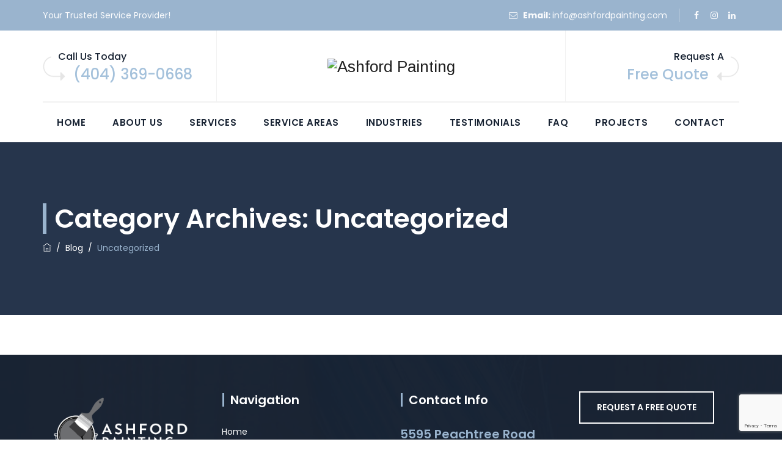

--- FILE ---
content_type: text/html; charset=utf-8
request_url: https://www.google.com/recaptcha/api2/anchor?ar=1&k=6LczF3ciAAAAAHK2oAAmZP1T-JRZz7EotIgPIqRM&co=aHR0cHM6Ly9hc2hmb3JkcGFpbnRpbmcuY29tOjQ0Mw..&hl=en&v=PoyoqOPhxBO7pBk68S4YbpHZ&size=invisible&anchor-ms=20000&execute-ms=30000&cb=41nerwf31z3h
body_size: 48621
content:
<!DOCTYPE HTML><html dir="ltr" lang="en"><head><meta http-equiv="Content-Type" content="text/html; charset=UTF-8">
<meta http-equiv="X-UA-Compatible" content="IE=edge">
<title>reCAPTCHA</title>
<style type="text/css">
/* cyrillic-ext */
@font-face {
  font-family: 'Roboto';
  font-style: normal;
  font-weight: 400;
  font-stretch: 100%;
  src: url(//fonts.gstatic.com/s/roboto/v48/KFO7CnqEu92Fr1ME7kSn66aGLdTylUAMa3GUBHMdazTgWw.woff2) format('woff2');
  unicode-range: U+0460-052F, U+1C80-1C8A, U+20B4, U+2DE0-2DFF, U+A640-A69F, U+FE2E-FE2F;
}
/* cyrillic */
@font-face {
  font-family: 'Roboto';
  font-style: normal;
  font-weight: 400;
  font-stretch: 100%;
  src: url(//fonts.gstatic.com/s/roboto/v48/KFO7CnqEu92Fr1ME7kSn66aGLdTylUAMa3iUBHMdazTgWw.woff2) format('woff2');
  unicode-range: U+0301, U+0400-045F, U+0490-0491, U+04B0-04B1, U+2116;
}
/* greek-ext */
@font-face {
  font-family: 'Roboto';
  font-style: normal;
  font-weight: 400;
  font-stretch: 100%;
  src: url(//fonts.gstatic.com/s/roboto/v48/KFO7CnqEu92Fr1ME7kSn66aGLdTylUAMa3CUBHMdazTgWw.woff2) format('woff2');
  unicode-range: U+1F00-1FFF;
}
/* greek */
@font-face {
  font-family: 'Roboto';
  font-style: normal;
  font-weight: 400;
  font-stretch: 100%;
  src: url(//fonts.gstatic.com/s/roboto/v48/KFO7CnqEu92Fr1ME7kSn66aGLdTylUAMa3-UBHMdazTgWw.woff2) format('woff2');
  unicode-range: U+0370-0377, U+037A-037F, U+0384-038A, U+038C, U+038E-03A1, U+03A3-03FF;
}
/* math */
@font-face {
  font-family: 'Roboto';
  font-style: normal;
  font-weight: 400;
  font-stretch: 100%;
  src: url(//fonts.gstatic.com/s/roboto/v48/KFO7CnqEu92Fr1ME7kSn66aGLdTylUAMawCUBHMdazTgWw.woff2) format('woff2');
  unicode-range: U+0302-0303, U+0305, U+0307-0308, U+0310, U+0312, U+0315, U+031A, U+0326-0327, U+032C, U+032F-0330, U+0332-0333, U+0338, U+033A, U+0346, U+034D, U+0391-03A1, U+03A3-03A9, U+03B1-03C9, U+03D1, U+03D5-03D6, U+03F0-03F1, U+03F4-03F5, U+2016-2017, U+2034-2038, U+203C, U+2040, U+2043, U+2047, U+2050, U+2057, U+205F, U+2070-2071, U+2074-208E, U+2090-209C, U+20D0-20DC, U+20E1, U+20E5-20EF, U+2100-2112, U+2114-2115, U+2117-2121, U+2123-214F, U+2190, U+2192, U+2194-21AE, U+21B0-21E5, U+21F1-21F2, U+21F4-2211, U+2213-2214, U+2216-22FF, U+2308-230B, U+2310, U+2319, U+231C-2321, U+2336-237A, U+237C, U+2395, U+239B-23B7, U+23D0, U+23DC-23E1, U+2474-2475, U+25AF, U+25B3, U+25B7, U+25BD, U+25C1, U+25CA, U+25CC, U+25FB, U+266D-266F, U+27C0-27FF, U+2900-2AFF, U+2B0E-2B11, U+2B30-2B4C, U+2BFE, U+3030, U+FF5B, U+FF5D, U+1D400-1D7FF, U+1EE00-1EEFF;
}
/* symbols */
@font-face {
  font-family: 'Roboto';
  font-style: normal;
  font-weight: 400;
  font-stretch: 100%;
  src: url(//fonts.gstatic.com/s/roboto/v48/KFO7CnqEu92Fr1ME7kSn66aGLdTylUAMaxKUBHMdazTgWw.woff2) format('woff2');
  unicode-range: U+0001-000C, U+000E-001F, U+007F-009F, U+20DD-20E0, U+20E2-20E4, U+2150-218F, U+2190, U+2192, U+2194-2199, U+21AF, U+21E6-21F0, U+21F3, U+2218-2219, U+2299, U+22C4-22C6, U+2300-243F, U+2440-244A, U+2460-24FF, U+25A0-27BF, U+2800-28FF, U+2921-2922, U+2981, U+29BF, U+29EB, U+2B00-2BFF, U+4DC0-4DFF, U+FFF9-FFFB, U+10140-1018E, U+10190-1019C, U+101A0, U+101D0-101FD, U+102E0-102FB, U+10E60-10E7E, U+1D2C0-1D2D3, U+1D2E0-1D37F, U+1F000-1F0FF, U+1F100-1F1AD, U+1F1E6-1F1FF, U+1F30D-1F30F, U+1F315, U+1F31C, U+1F31E, U+1F320-1F32C, U+1F336, U+1F378, U+1F37D, U+1F382, U+1F393-1F39F, U+1F3A7-1F3A8, U+1F3AC-1F3AF, U+1F3C2, U+1F3C4-1F3C6, U+1F3CA-1F3CE, U+1F3D4-1F3E0, U+1F3ED, U+1F3F1-1F3F3, U+1F3F5-1F3F7, U+1F408, U+1F415, U+1F41F, U+1F426, U+1F43F, U+1F441-1F442, U+1F444, U+1F446-1F449, U+1F44C-1F44E, U+1F453, U+1F46A, U+1F47D, U+1F4A3, U+1F4B0, U+1F4B3, U+1F4B9, U+1F4BB, U+1F4BF, U+1F4C8-1F4CB, U+1F4D6, U+1F4DA, U+1F4DF, U+1F4E3-1F4E6, U+1F4EA-1F4ED, U+1F4F7, U+1F4F9-1F4FB, U+1F4FD-1F4FE, U+1F503, U+1F507-1F50B, U+1F50D, U+1F512-1F513, U+1F53E-1F54A, U+1F54F-1F5FA, U+1F610, U+1F650-1F67F, U+1F687, U+1F68D, U+1F691, U+1F694, U+1F698, U+1F6AD, U+1F6B2, U+1F6B9-1F6BA, U+1F6BC, U+1F6C6-1F6CF, U+1F6D3-1F6D7, U+1F6E0-1F6EA, U+1F6F0-1F6F3, U+1F6F7-1F6FC, U+1F700-1F7FF, U+1F800-1F80B, U+1F810-1F847, U+1F850-1F859, U+1F860-1F887, U+1F890-1F8AD, U+1F8B0-1F8BB, U+1F8C0-1F8C1, U+1F900-1F90B, U+1F93B, U+1F946, U+1F984, U+1F996, U+1F9E9, U+1FA00-1FA6F, U+1FA70-1FA7C, U+1FA80-1FA89, U+1FA8F-1FAC6, U+1FACE-1FADC, U+1FADF-1FAE9, U+1FAF0-1FAF8, U+1FB00-1FBFF;
}
/* vietnamese */
@font-face {
  font-family: 'Roboto';
  font-style: normal;
  font-weight: 400;
  font-stretch: 100%;
  src: url(//fonts.gstatic.com/s/roboto/v48/KFO7CnqEu92Fr1ME7kSn66aGLdTylUAMa3OUBHMdazTgWw.woff2) format('woff2');
  unicode-range: U+0102-0103, U+0110-0111, U+0128-0129, U+0168-0169, U+01A0-01A1, U+01AF-01B0, U+0300-0301, U+0303-0304, U+0308-0309, U+0323, U+0329, U+1EA0-1EF9, U+20AB;
}
/* latin-ext */
@font-face {
  font-family: 'Roboto';
  font-style: normal;
  font-weight: 400;
  font-stretch: 100%;
  src: url(//fonts.gstatic.com/s/roboto/v48/KFO7CnqEu92Fr1ME7kSn66aGLdTylUAMa3KUBHMdazTgWw.woff2) format('woff2');
  unicode-range: U+0100-02BA, U+02BD-02C5, U+02C7-02CC, U+02CE-02D7, U+02DD-02FF, U+0304, U+0308, U+0329, U+1D00-1DBF, U+1E00-1E9F, U+1EF2-1EFF, U+2020, U+20A0-20AB, U+20AD-20C0, U+2113, U+2C60-2C7F, U+A720-A7FF;
}
/* latin */
@font-face {
  font-family: 'Roboto';
  font-style: normal;
  font-weight: 400;
  font-stretch: 100%;
  src: url(//fonts.gstatic.com/s/roboto/v48/KFO7CnqEu92Fr1ME7kSn66aGLdTylUAMa3yUBHMdazQ.woff2) format('woff2');
  unicode-range: U+0000-00FF, U+0131, U+0152-0153, U+02BB-02BC, U+02C6, U+02DA, U+02DC, U+0304, U+0308, U+0329, U+2000-206F, U+20AC, U+2122, U+2191, U+2193, U+2212, U+2215, U+FEFF, U+FFFD;
}
/* cyrillic-ext */
@font-face {
  font-family: 'Roboto';
  font-style: normal;
  font-weight: 500;
  font-stretch: 100%;
  src: url(//fonts.gstatic.com/s/roboto/v48/KFO7CnqEu92Fr1ME7kSn66aGLdTylUAMa3GUBHMdazTgWw.woff2) format('woff2');
  unicode-range: U+0460-052F, U+1C80-1C8A, U+20B4, U+2DE0-2DFF, U+A640-A69F, U+FE2E-FE2F;
}
/* cyrillic */
@font-face {
  font-family: 'Roboto';
  font-style: normal;
  font-weight: 500;
  font-stretch: 100%;
  src: url(//fonts.gstatic.com/s/roboto/v48/KFO7CnqEu92Fr1ME7kSn66aGLdTylUAMa3iUBHMdazTgWw.woff2) format('woff2');
  unicode-range: U+0301, U+0400-045F, U+0490-0491, U+04B0-04B1, U+2116;
}
/* greek-ext */
@font-face {
  font-family: 'Roboto';
  font-style: normal;
  font-weight: 500;
  font-stretch: 100%;
  src: url(//fonts.gstatic.com/s/roboto/v48/KFO7CnqEu92Fr1ME7kSn66aGLdTylUAMa3CUBHMdazTgWw.woff2) format('woff2');
  unicode-range: U+1F00-1FFF;
}
/* greek */
@font-face {
  font-family: 'Roboto';
  font-style: normal;
  font-weight: 500;
  font-stretch: 100%;
  src: url(//fonts.gstatic.com/s/roboto/v48/KFO7CnqEu92Fr1ME7kSn66aGLdTylUAMa3-UBHMdazTgWw.woff2) format('woff2');
  unicode-range: U+0370-0377, U+037A-037F, U+0384-038A, U+038C, U+038E-03A1, U+03A3-03FF;
}
/* math */
@font-face {
  font-family: 'Roboto';
  font-style: normal;
  font-weight: 500;
  font-stretch: 100%;
  src: url(//fonts.gstatic.com/s/roboto/v48/KFO7CnqEu92Fr1ME7kSn66aGLdTylUAMawCUBHMdazTgWw.woff2) format('woff2');
  unicode-range: U+0302-0303, U+0305, U+0307-0308, U+0310, U+0312, U+0315, U+031A, U+0326-0327, U+032C, U+032F-0330, U+0332-0333, U+0338, U+033A, U+0346, U+034D, U+0391-03A1, U+03A3-03A9, U+03B1-03C9, U+03D1, U+03D5-03D6, U+03F0-03F1, U+03F4-03F5, U+2016-2017, U+2034-2038, U+203C, U+2040, U+2043, U+2047, U+2050, U+2057, U+205F, U+2070-2071, U+2074-208E, U+2090-209C, U+20D0-20DC, U+20E1, U+20E5-20EF, U+2100-2112, U+2114-2115, U+2117-2121, U+2123-214F, U+2190, U+2192, U+2194-21AE, U+21B0-21E5, U+21F1-21F2, U+21F4-2211, U+2213-2214, U+2216-22FF, U+2308-230B, U+2310, U+2319, U+231C-2321, U+2336-237A, U+237C, U+2395, U+239B-23B7, U+23D0, U+23DC-23E1, U+2474-2475, U+25AF, U+25B3, U+25B7, U+25BD, U+25C1, U+25CA, U+25CC, U+25FB, U+266D-266F, U+27C0-27FF, U+2900-2AFF, U+2B0E-2B11, U+2B30-2B4C, U+2BFE, U+3030, U+FF5B, U+FF5D, U+1D400-1D7FF, U+1EE00-1EEFF;
}
/* symbols */
@font-face {
  font-family: 'Roboto';
  font-style: normal;
  font-weight: 500;
  font-stretch: 100%;
  src: url(//fonts.gstatic.com/s/roboto/v48/KFO7CnqEu92Fr1ME7kSn66aGLdTylUAMaxKUBHMdazTgWw.woff2) format('woff2');
  unicode-range: U+0001-000C, U+000E-001F, U+007F-009F, U+20DD-20E0, U+20E2-20E4, U+2150-218F, U+2190, U+2192, U+2194-2199, U+21AF, U+21E6-21F0, U+21F3, U+2218-2219, U+2299, U+22C4-22C6, U+2300-243F, U+2440-244A, U+2460-24FF, U+25A0-27BF, U+2800-28FF, U+2921-2922, U+2981, U+29BF, U+29EB, U+2B00-2BFF, U+4DC0-4DFF, U+FFF9-FFFB, U+10140-1018E, U+10190-1019C, U+101A0, U+101D0-101FD, U+102E0-102FB, U+10E60-10E7E, U+1D2C0-1D2D3, U+1D2E0-1D37F, U+1F000-1F0FF, U+1F100-1F1AD, U+1F1E6-1F1FF, U+1F30D-1F30F, U+1F315, U+1F31C, U+1F31E, U+1F320-1F32C, U+1F336, U+1F378, U+1F37D, U+1F382, U+1F393-1F39F, U+1F3A7-1F3A8, U+1F3AC-1F3AF, U+1F3C2, U+1F3C4-1F3C6, U+1F3CA-1F3CE, U+1F3D4-1F3E0, U+1F3ED, U+1F3F1-1F3F3, U+1F3F5-1F3F7, U+1F408, U+1F415, U+1F41F, U+1F426, U+1F43F, U+1F441-1F442, U+1F444, U+1F446-1F449, U+1F44C-1F44E, U+1F453, U+1F46A, U+1F47D, U+1F4A3, U+1F4B0, U+1F4B3, U+1F4B9, U+1F4BB, U+1F4BF, U+1F4C8-1F4CB, U+1F4D6, U+1F4DA, U+1F4DF, U+1F4E3-1F4E6, U+1F4EA-1F4ED, U+1F4F7, U+1F4F9-1F4FB, U+1F4FD-1F4FE, U+1F503, U+1F507-1F50B, U+1F50D, U+1F512-1F513, U+1F53E-1F54A, U+1F54F-1F5FA, U+1F610, U+1F650-1F67F, U+1F687, U+1F68D, U+1F691, U+1F694, U+1F698, U+1F6AD, U+1F6B2, U+1F6B9-1F6BA, U+1F6BC, U+1F6C6-1F6CF, U+1F6D3-1F6D7, U+1F6E0-1F6EA, U+1F6F0-1F6F3, U+1F6F7-1F6FC, U+1F700-1F7FF, U+1F800-1F80B, U+1F810-1F847, U+1F850-1F859, U+1F860-1F887, U+1F890-1F8AD, U+1F8B0-1F8BB, U+1F8C0-1F8C1, U+1F900-1F90B, U+1F93B, U+1F946, U+1F984, U+1F996, U+1F9E9, U+1FA00-1FA6F, U+1FA70-1FA7C, U+1FA80-1FA89, U+1FA8F-1FAC6, U+1FACE-1FADC, U+1FADF-1FAE9, U+1FAF0-1FAF8, U+1FB00-1FBFF;
}
/* vietnamese */
@font-face {
  font-family: 'Roboto';
  font-style: normal;
  font-weight: 500;
  font-stretch: 100%;
  src: url(//fonts.gstatic.com/s/roboto/v48/KFO7CnqEu92Fr1ME7kSn66aGLdTylUAMa3OUBHMdazTgWw.woff2) format('woff2');
  unicode-range: U+0102-0103, U+0110-0111, U+0128-0129, U+0168-0169, U+01A0-01A1, U+01AF-01B0, U+0300-0301, U+0303-0304, U+0308-0309, U+0323, U+0329, U+1EA0-1EF9, U+20AB;
}
/* latin-ext */
@font-face {
  font-family: 'Roboto';
  font-style: normal;
  font-weight: 500;
  font-stretch: 100%;
  src: url(//fonts.gstatic.com/s/roboto/v48/KFO7CnqEu92Fr1ME7kSn66aGLdTylUAMa3KUBHMdazTgWw.woff2) format('woff2');
  unicode-range: U+0100-02BA, U+02BD-02C5, U+02C7-02CC, U+02CE-02D7, U+02DD-02FF, U+0304, U+0308, U+0329, U+1D00-1DBF, U+1E00-1E9F, U+1EF2-1EFF, U+2020, U+20A0-20AB, U+20AD-20C0, U+2113, U+2C60-2C7F, U+A720-A7FF;
}
/* latin */
@font-face {
  font-family: 'Roboto';
  font-style: normal;
  font-weight: 500;
  font-stretch: 100%;
  src: url(//fonts.gstatic.com/s/roboto/v48/KFO7CnqEu92Fr1ME7kSn66aGLdTylUAMa3yUBHMdazQ.woff2) format('woff2');
  unicode-range: U+0000-00FF, U+0131, U+0152-0153, U+02BB-02BC, U+02C6, U+02DA, U+02DC, U+0304, U+0308, U+0329, U+2000-206F, U+20AC, U+2122, U+2191, U+2193, U+2212, U+2215, U+FEFF, U+FFFD;
}
/* cyrillic-ext */
@font-face {
  font-family: 'Roboto';
  font-style: normal;
  font-weight: 900;
  font-stretch: 100%;
  src: url(//fonts.gstatic.com/s/roboto/v48/KFO7CnqEu92Fr1ME7kSn66aGLdTylUAMa3GUBHMdazTgWw.woff2) format('woff2');
  unicode-range: U+0460-052F, U+1C80-1C8A, U+20B4, U+2DE0-2DFF, U+A640-A69F, U+FE2E-FE2F;
}
/* cyrillic */
@font-face {
  font-family: 'Roboto';
  font-style: normal;
  font-weight: 900;
  font-stretch: 100%;
  src: url(//fonts.gstatic.com/s/roboto/v48/KFO7CnqEu92Fr1ME7kSn66aGLdTylUAMa3iUBHMdazTgWw.woff2) format('woff2');
  unicode-range: U+0301, U+0400-045F, U+0490-0491, U+04B0-04B1, U+2116;
}
/* greek-ext */
@font-face {
  font-family: 'Roboto';
  font-style: normal;
  font-weight: 900;
  font-stretch: 100%;
  src: url(//fonts.gstatic.com/s/roboto/v48/KFO7CnqEu92Fr1ME7kSn66aGLdTylUAMa3CUBHMdazTgWw.woff2) format('woff2');
  unicode-range: U+1F00-1FFF;
}
/* greek */
@font-face {
  font-family: 'Roboto';
  font-style: normal;
  font-weight: 900;
  font-stretch: 100%;
  src: url(//fonts.gstatic.com/s/roboto/v48/KFO7CnqEu92Fr1ME7kSn66aGLdTylUAMa3-UBHMdazTgWw.woff2) format('woff2');
  unicode-range: U+0370-0377, U+037A-037F, U+0384-038A, U+038C, U+038E-03A1, U+03A3-03FF;
}
/* math */
@font-face {
  font-family: 'Roboto';
  font-style: normal;
  font-weight: 900;
  font-stretch: 100%;
  src: url(//fonts.gstatic.com/s/roboto/v48/KFO7CnqEu92Fr1ME7kSn66aGLdTylUAMawCUBHMdazTgWw.woff2) format('woff2');
  unicode-range: U+0302-0303, U+0305, U+0307-0308, U+0310, U+0312, U+0315, U+031A, U+0326-0327, U+032C, U+032F-0330, U+0332-0333, U+0338, U+033A, U+0346, U+034D, U+0391-03A1, U+03A3-03A9, U+03B1-03C9, U+03D1, U+03D5-03D6, U+03F0-03F1, U+03F4-03F5, U+2016-2017, U+2034-2038, U+203C, U+2040, U+2043, U+2047, U+2050, U+2057, U+205F, U+2070-2071, U+2074-208E, U+2090-209C, U+20D0-20DC, U+20E1, U+20E5-20EF, U+2100-2112, U+2114-2115, U+2117-2121, U+2123-214F, U+2190, U+2192, U+2194-21AE, U+21B0-21E5, U+21F1-21F2, U+21F4-2211, U+2213-2214, U+2216-22FF, U+2308-230B, U+2310, U+2319, U+231C-2321, U+2336-237A, U+237C, U+2395, U+239B-23B7, U+23D0, U+23DC-23E1, U+2474-2475, U+25AF, U+25B3, U+25B7, U+25BD, U+25C1, U+25CA, U+25CC, U+25FB, U+266D-266F, U+27C0-27FF, U+2900-2AFF, U+2B0E-2B11, U+2B30-2B4C, U+2BFE, U+3030, U+FF5B, U+FF5D, U+1D400-1D7FF, U+1EE00-1EEFF;
}
/* symbols */
@font-face {
  font-family: 'Roboto';
  font-style: normal;
  font-weight: 900;
  font-stretch: 100%;
  src: url(//fonts.gstatic.com/s/roboto/v48/KFO7CnqEu92Fr1ME7kSn66aGLdTylUAMaxKUBHMdazTgWw.woff2) format('woff2');
  unicode-range: U+0001-000C, U+000E-001F, U+007F-009F, U+20DD-20E0, U+20E2-20E4, U+2150-218F, U+2190, U+2192, U+2194-2199, U+21AF, U+21E6-21F0, U+21F3, U+2218-2219, U+2299, U+22C4-22C6, U+2300-243F, U+2440-244A, U+2460-24FF, U+25A0-27BF, U+2800-28FF, U+2921-2922, U+2981, U+29BF, U+29EB, U+2B00-2BFF, U+4DC0-4DFF, U+FFF9-FFFB, U+10140-1018E, U+10190-1019C, U+101A0, U+101D0-101FD, U+102E0-102FB, U+10E60-10E7E, U+1D2C0-1D2D3, U+1D2E0-1D37F, U+1F000-1F0FF, U+1F100-1F1AD, U+1F1E6-1F1FF, U+1F30D-1F30F, U+1F315, U+1F31C, U+1F31E, U+1F320-1F32C, U+1F336, U+1F378, U+1F37D, U+1F382, U+1F393-1F39F, U+1F3A7-1F3A8, U+1F3AC-1F3AF, U+1F3C2, U+1F3C4-1F3C6, U+1F3CA-1F3CE, U+1F3D4-1F3E0, U+1F3ED, U+1F3F1-1F3F3, U+1F3F5-1F3F7, U+1F408, U+1F415, U+1F41F, U+1F426, U+1F43F, U+1F441-1F442, U+1F444, U+1F446-1F449, U+1F44C-1F44E, U+1F453, U+1F46A, U+1F47D, U+1F4A3, U+1F4B0, U+1F4B3, U+1F4B9, U+1F4BB, U+1F4BF, U+1F4C8-1F4CB, U+1F4D6, U+1F4DA, U+1F4DF, U+1F4E3-1F4E6, U+1F4EA-1F4ED, U+1F4F7, U+1F4F9-1F4FB, U+1F4FD-1F4FE, U+1F503, U+1F507-1F50B, U+1F50D, U+1F512-1F513, U+1F53E-1F54A, U+1F54F-1F5FA, U+1F610, U+1F650-1F67F, U+1F687, U+1F68D, U+1F691, U+1F694, U+1F698, U+1F6AD, U+1F6B2, U+1F6B9-1F6BA, U+1F6BC, U+1F6C6-1F6CF, U+1F6D3-1F6D7, U+1F6E0-1F6EA, U+1F6F0-1F6F3, U+1F6F7-1F6FC, U+1F700-1F7FF, U+1F800-1F80B, U+1F810-1F847, U+1F850-1F859, U+1F860-1F887, U+1F890-1F8AD, U+1F8B0-1F8BB, U+1F8C0-1F8C1, U+1F900-1F90B, U+1F93B, U+1F946, U+1F984, U+1F996, U+1F9E9, U+1FA00-1FA6F, U+1FA70-1FA7C, U+1FA80-1FA89, U+1FA8F-1FAC6, U+1FACE-1FADC, U+1FADF-1FAE9, U+1FAF0-1FAF8, U+1FB00-1FBFF;
}
/* vietnamese */
@font-face {
  font-family: 'Roboto';
  font-style: normal;
  font-weight: 900;
  font-stretch: 100%;
  src: url(//fonts.gstatic.com/s/roboto/v48/KFO7CnqEu92Fr1ME7kSn66aGLdTylUAMa3OUBHMdazTgWw.woff2) format('woff2');
  unicode-range: U+0102-0103, U+0110-0111, U+0128-0129, U+0168-0169, U+01A0-01A1, U+01AF-01B0, U+0300-0301, U+0303-0304, U+0308-0309, U+0323, U+0329, U+1EA0-1EF9, U+20AB;
}
/* latin-ext */
@font-face {
  font-family: 'Roboto';
  font-style: normal;
  font-weight: 900;
  font-stretch: 100%;
  src: url(//fonts.gstatic.com/s/roboto/v48/KFO7CnqEu92Fr1ME7kSn66aGLdTylUAMa3KUBHMdazTgWw.woff2) format('woff2');
  unicode-range: U+0100-02BA, U+02BD-02C5, U+02C7-02CC, U+02CE-02D7, U+02DD-02FF, U+0304, U+0308, U+0329, U+1D00-1DBF, U+1E00-1E9F, U+1EF2-1EFF, U+2020, U+20A0-20AB, U+20AD-20C0, U+2113, U+2C60-2C7F, U+A720-A7FF;
}
/* latin */
@font-face {
  font-family: 'Roboto';
  font-style: normal;
  font-weight: 900;
  font-stretch: 100%;
  src: url(//fonts.gstatic.com/s/roboto/v48/KFO7CnqEu92Fr1ME7kSn66aGLdTylUAMa3yUBHMdazQ.woff2) format('woff2');
  unicode-range: U+0000-00FF, U+0131, U+0152-0153, U+02BB-02BC, U+02C6, U+02DA, U+02DC, U+0304, U+0308, U+0329, U+2000-206F, U+20AC, U+2122, U+2191, U+2193, U+2212, U+2215, U+FEFF, U+FFFD;
}

</style>
<link rel="stylesheet" type="text/css" href="https://www.gstatic.com/recaptcha/releases/PoyoqOPhxBO7pBk68S4YbpHZ/styles__ltr.css">
<script nonce="Q7fnLBu9iDZEMF2nyx27NA" type="text/javascript">window['__recaptcha_api'] = 'https://www.google.com/recaptcha/api2/';</script>
<script type="text/javascript" src="https://www.gstatic.com/recaptcha/releases/PoyoqOPhxBO7pBk68S4YbpHZ/recaptcha__en.js" nonce="Q7fnLBu9iDZEMF2nyx27NA">
      
    </script></head>
<body><div id="rc-anchor-alert" class="rc-anchor-alert"></div>
<input type="hidden" id="recaptcha-token" value="[base64]">
<script type="text/javascript" nonce="Q7fnLBu9iDZEMF2nyx27NA">
      recaptcha.anchor.Main.init("[\x22ainput\x22,[\x22bgdata\x22,\x22\x22,\[base64]/[base64]/UltIKytdPWE6KGE8MjA0OD9SW0grK109YT4+NnwxOTI6KChhJjY0NTEyKT09NTUyOTYmJnErMTxoLmxlbmd0aCYmKGguY2hhckNvZGVBdChxKzEpJjY0NTEyKT09NTYzMjA/[base64]/MjU1OlI/[base64]/[base64]/[base64]/[base64]/[base64]/[base64]/[base64]/[base64]/[base64]/[base64]\x22,\[base64]\\u003d\x22,\x22w4Y5wrfCtlHCksKlGMO4w6vDrSQdwrFYwohUwpNCwrLDgWbDv3rCg2VPw6zCq8OLwpnDmWDCkMOlw7XDhFHCjRLCjA3DksOLV2LDnhLDnsOuwo/ClcKyGsK1S8KrHsODEcONw6DCmcOYwrXCrl4tExAdQmV2asKLNcOjw6rDo8OPwoRfwqPDlkYpNcKYSzJHG8OvTkZ4w7gtwqEaGMKMdMOGGsKHesO4M8K+w58BaG/DvcOmw4s/[base64]/CoTE6UsKGIcOjQcK2w6LDmEp0N1XCksOlwqMew6YpwqTCp8KCwpVtRUgmFMKFZMKGwrdqw55OwpYwVMKiwptKw6tYwrYzw7vDrcOpNcO/UDR4w5zCp8KqCcO2LzfCk8O8w6nDlsKcwqQmV8KjworCrh3DnMKpw5/DvcOmX8OewqDCssO4EsKWwp/[base64]/CucO9wqBIAGNvw5kHLBx1wovDq8OOJ1TCgWl6CsKybFpoccOIw67DmcOswocDFMKMTEwjFsKOaMOfwogMasKbRzHCmcKdwrTDssOKJ8O5dwTDm8Kmw4PCmyXDscK7w71hw4ouwpHDmsKfw6IHLD8yaMKfw54Hw6/ClAMYwoQ4Q8OGw4UYwqwTPMOUWcKvw6bDoMKWU8K2wrABw7PDu8K9MigJL8K5DSjCj8O8wqBfw55Fwqgewq7DrsOae8KXw5DCgMKLwq0xT07DkcKNw7/[base64]/CgsO5aMO6w6fDpUTDjyHCuBfCtG3DlsKgIVXDpiRPEHTCpMOZwqLCrMKZw7/CtcOTwqjDtTViPwFhwoXDlScwd0g3EmAdYMO7wpfCjTAkwpXDuBMzwotbYcK7JcOfwrXCkMOoXinDj8KePlNEwpHCisOjdxs3w7knbcOqwpvDmMOowrkVw4ldw57CtsK8IsOGDk4hF8OLwpAHwrTCh8KmE8KTwqHDrn/CssKDesKUecKMw5lJw7fDoBpfw4rDtsOiw5nDvG/CssO/VsK+BmFuFhsuUgBNw4VsTcOQBsOrw7fCocO4w7LDkxvDmMKGOkLCmHDCk8OuwrpONhcUwrlKw4NJw4zDo8OTw4/DosKhS8O+O00yw4oiwpN5wrwVw5rDr8OVQyLCpsKWY0XCkijDjS/Dt8OkwpHCjcOresKqZ8O2w6EKbMONOMK6w6YFRlTDlTXDt8ONw5vDmFYwOcK0w5g5TGQgHzYsw63Cm3TCoyYAEkPDj37CvsKxw5fDscKRw5zCrUh6wprDl33CtsK7w63DvHccw4VdLMOSw6rCrEYuwq/DpcKKw4ZTwobDoHLDsHbDuHbCqcOGwoHDoQfDu8KKesOyZw/DrsO4YcOqGEVWUMOlXcOXw6/[base64]/w6wowq9ow73Co01Fwq7DicKCcTzClEoXKWZXw4B/DsK8ABUXw5txw5/[base64]/[base64]/AsKoYcKrw6PDjStRUWbCl2NXRsKKTMKrw51ceDzDjsO8SxBRXltSXicYMMK0Lz7DujHDlGsXwrTDrndKw71UwoPCikXDnnROVFrCv8ODSnrCkmw+w4LDhBzCvsOeXsOgDiViw7rCh3/Cr2xRwrjCvMOmN8ONF8OFwrXDr8OofnlCL2HCicOCMQ7Dn8K4PMKvU8K7bS3Cn15nwq7CgwrCtWHDlhwxwozDi8KawrDDhm1XXMKBw70hMRowwqBZw4QMCcOyw5sHwo8OIlNhwp5LRsK7w4fCmMOzw7IsJMOyw5fDjMOSwpYNCx3Ch8KrVsKFQBrDrQoiwqHDlC/CnQUBwrDDlMKIFsKUHyDCgsKewoQdL8OAw6zDiCsswpAUJsO6ccOrw7rChsKCN8KewqNnCsODMcOIHXZ0wrjDiCPDlxDDjB/CrnvCjgBtIGsZRRd2wqDDucO9wrJ4CsKxQcKWw7TDsUHCpMKhwoEAM8KcRnVTw4QTw4YhEsOUC3AmwqkgB8Osf8O4XDTCr2pnT8OoLXvDlA5HIsOwT8OPwopQOsOFTsOBfcOGw5o7ZA4WYjzCpFLClhDCsWFLNFzDosOywpbDs8OAJTTCuzvCtsOvw7zDsg/[base64]/w7o3wrTDpMK9JcKjw5Vqw4vClFLDs8Otw4HDv8ORX8KaA8Kiw4TCmcKTF8KhQsKQwobDuh/[base64]/CnMKEwpIcSsOSUzcAwpk8cFzCk8OUw55SAcK5KyEMw5vCv0o/W0d5W8OYwqLDhwZlw4EzIMKRBsOnw47DmEvCkAbCosONbMOtQA/CscKawrPChHlWwrxuw6sEM8O2wps+CiHCtVRmfjtMUsKrwqXCpQFEekA1w7HCg8OTS8OMw5vDi0fDu37Cs8OiwrQIZw95w6J7D8K4OcKBw6DCrFRpZsK+w4wUTcOmwrzCvRfCsFzDmEEmWcKtw4Zrw44Ewp5VdWrDsMOERmIzO8KnU34EwoshPkjCh8KIwos/dsKQwoYhwqfCn8KWw4k5w7vCrznCisOuw6IIw4zDlMONwplCwqI5AMKeI8KSMT9Pw6DDrMOtw6bCsk/[base64]/DusOZw4jCglpPwpPDlsKWFSNpXcODPMOpw43DjBvDmcOZwoDCk8OAPsOcW8KiX8KRw7TDtGnDgn8Hwp3DqF0XARVsw6MES056wpnClE3Dp8O/IMOQdsOLSsOOwq/[base64]/Dn8OnScOywqXCvsO9J1/CmHvCskjCoWnDhBgrw5Igf8OhAsKGwpU5c8KZwp/CusKEw7IRUlrDuMKHRXxhGcKKfMOjSXjDmkfCpcO/w4grD2fCjw1qwqgbDsOscB5wwrXCs8OtKsKnwqXCtR5TDcKkci8fMcKTUDnChMK3TmjDssKlw7ZZdMKxw77DusO5E1IlRjPDq3k0b8KfQTjCpMKOwrjClMOsFcK3w6FHasKbdsK5V2wyLCHDqC5vw7g2wrrDq8O0F8O3QcO4c1F2cDfCuwA/wrnDuVjDtz9zSE0zw5Z8W8K+w6xSXAXCgMOda8KnfsOEMsKUG3NtSjjDk3zDicOGRsKkXcOow4XCkwrCj8KrTC8bDhTDnMO/Q1lRCFAEZMKLw4/Dq0zDriPDmQARwrAhwrrDsADCiTUcRsO1w7jDkErDvsKeNRPCtgtVwpvDqsO2wqBhwpwWVcO+wqzDl8K1DldQdB3DiCAxwrhPwppVM8K4w6HDjcOcw5Eow7c0XwwXa2bCicK5ARzDmMOvfcODTinCrcK6w6TDncOWPcOswqUkTFUTwoHDm8KfRGnCncKnw7/[base64]/eT5Cw4IgK8OaMjJLTMKCwoQEPMK1RiDCgHUYw4Zuwp/DncOcw7vCsXDClcK3DsK7wqHCs8KUfm/DnMKQwoHCmznCi34Rw7rDjQEdw791fT3Cp8OHwoLDpGvCtXPCusK+wrxYwqU6w7MDwrsqwqvDhRUONsKWXMOrw6DDoS1pw58iwop+NcK6wrzDlAzDhMKEOMKmIMK/wr3DjgrDnRhxw4/[base64]/ChsO1wr1LwqVrw7HCp8OUwqQvb8O3w7wePRXDtcKzw6QdwpAgNcOowr5fM8KNwrTCrkTDvEzChcOPwoteU1EIw7plD8KQViJewpMzOMKVwqTCmjp7PcKIasKkWMKaScOsCgXCjULDpcK0J8KTKlw1w5hTG37DqMKIwrBtVMKYM8O8wo/Cui/CjSnDmDx8CcKBYMKmwrnDiSfCsShFWiXCij40w7xrw5FFw63DqkzDhMObIxzDqMOLwqNkMMKsw6zDlEbCp8KMwpkDw5JCc8KWOsKYHcOlf8OzNMKuaVTCllXCh8Onw4vCvCDCjRsQw5wvE2fDtsOrw5bDncO5cVPDgkLCn8KOwr/CnnpPUMOvwohpw5TCginDrMKBw7oSwrU5KDrDmUN/YiXCmcKiesOmKsORwqvDkhV1W8OSwrd0w4TCh3NkZ8OzwrZnwq/DpMK8w6pvwoQZIRVqw4QzOT3Cm8KhwpE9w6rDvBIMw64BQQsbR3DCjkx8w77DncK1bMKMOsOpD1nChsK6wrTDtsKow6cbwqR4PjvCijXDsRNZwqnDvXwqD03DqxlBYQZ0w6rCg8Kxw6NVw5HClsOKLMOjHcO6DsKnOAp0wqfDmyfCuDfDohjCgG/CoMKhBsOuR30fI1ccLsOYwpBjw6Y5AMO7wo/DrDElAzNVw7XCswxSWBvCnXMjwqXCsEQcHcK+NMKRw4DDuBF7wpUcwpLCucKAwoHDvj89wp4Mw41cwpnDuBF5w5UcND8XwrcRK8OKw6XDiXATw75gJcOdworCnsObwo7CuG5BQGURMwbChMKObjjDqxR7fsO/FsOfwoUvw67DtcO5HUN5ScKGTsKXbsOHw7I7wrnDl8ONOMKLD8O/w7JsQSFcw5o8wrFteyAQGV/CscKFWE/DiMKgw43CshLDiMKrwqDDnCw8WDIow7vDs8OANDw0wqJnFD5/DSbDv1EAwrPCn8KpBl4VGHYDw7rDvizCjh7CpcKmw7/DhjBLw51+w7wYAsOtw5fDl0RnwroxK2dkw78JIMO0Lg3Dj1k/w7EMwqHClgtoagpSwrRbK8KLHSdGKsKyBsK7JHZYw4HDjcKJwopQDEDCiGnDoFLCsl5+HAnDsy/CjsK+fMO8woQVcRsTw6YRPifCriAnTycoAC5rGSsswrgNw6p7w4gIIcKJD8OiU2XCtkp6bTfDtcOUwrfDisKVwpEjcMKwORnCqnfDrmV/wqJue8OcUXRsw5hCwrPDicOnwpp2QVAww78oXGLDtcKIQBcXeFZ/aGR5bxZPwr9owqLCqAw/[base64]/wqE7w73CscOMw7kaATHCosO5w4rCr17DtsKpAsOdw5jDg8O2w7rDrMKpw7XCnDsaIhsvAMOqMC/DpCrCs3YKXkVlU8ObwobDoMKSVcKLw5sqJ8KwHsKFwp4jwpsPfcKtw7ENwoXDvAAiRGY/wr7CsGrDmcKBE03Cj8KwwpE2wo3CqS/DjzQJw48VLsORwqc9wr0TLXXDlMKnwq4awrTDo3rCnVpQRVnDlsO4cVgawoYjw7NqRBLDuzjCv8K5w6N7w7fDpwYbw4Qqw4ZpaGDCp8Kqw4QHwps4wqdQw7dhw6N7wpM4TRk3wqfCmQDDkcKlwrfDvQ0CGcKyw4jDp8KXNUg0AzzClMK/[base64]/DsmbClWTCu1zCpH01AxvChcKow5d3N8KNHEBJw6I0w6owwqLDh1EJHMOLw7LDg8Kxw7zDg8K4OsK0CMOGAcOYNcKgAMKkw6vCoMOHX8KzPkNqwo/CqMKRFMKDV8OmYjPDhATCj8O5wpTDksOlBS9Xw5/CrsOewrtywo/ChsOjwpLDrMKYJA/Dt0XCtmbDmXfChcKXHljDuV4cbsO6w4EcM8OeZ8OEw5QZw4fCkV7DlAFnw6vCncO/w70BQcKQEyUCOcOmQEfDuhbDjsOFZA8recKPZBwDwoVvXW/Dv3M+KTTCncOVwqwYaVLCuBDCrU/[base64]/wrjCqkTCulHCoQgPaVLCtcOVwqXCj8K0NWfCoMOrEi4rJiEWw7vCiMO1VsK/OG/CgMOMK1RcVj5aw4U1UsKmwqbCs8OlwoRpc8O2H242wp3DnDxVRcOowo7CvmR7bRJBwqzCm8OoKcO3w5fCmApiRMKHSUnDi3TCnFkYw4sXEMKycsOdw6DChhXDq3s5S8OcwoBnYMO/w4XDpsKww7B4b0ELwozCosOmfRRQaiHClxgrKcObbcKsDFpfw47DrQTCvcKMacOwHsKbM8OZVsKwFMOpwpt1wrVkLDjDqR1JLmXDpBPDjDcKwqcMBwJtewNZLDfCtcOOYsOrGMOCw4XCoA/DvgbDtcOEwp/DomFkw4rCj8OJw6EsB8K8Q8OPwrLCoDLCohLDsCoPeMKFYEnDrSpTRMKCw4kqwqlrRcOlfm4Hw5XCgjBgbxoEw5bDiMKaLgDCicOXw5jDtMOCw4hAFlZ4worCm8KWw5tSA8KLw7/Dj8K4N8Krw7/CkcKAw7DCqRAAbcKZwpRvwqV1Z8O6w5rCvMKAEXHCn8KWeH7CmcKDKm3CtsKAwozDsUXDmBfDs8OSwrlcw7HDgMOZKGDCjG7CsWXCn8OOwqDDkTTDmm0Vw6sDLMOjA8O/w6jDoGfDkB7DvjPDrRB/NXYOwrQewqjClRo7fcOaM8OFw6VIeykmw64DMlbDvS7Cq8OLw5nCksKYwq4Aw5Jvwo9hWMO/woQRwqrDisKvw5Quw7XCm8K1A8OyasOEAsOkGBwJwpEfw5RXPcKGwoUCGCvDs8K7GMK6PRTCicOIw4nDjTzCncOrw7ofwrIYwockw7bCkSl/AsKWdGFSJ8Kiw5pWLwNBwrPCjQvCgzNjwqHDqUXCqQ/Co2NfwqEzw7nCpnQJLkvDuFbCtcK/w5law7tMPcK6w5XDvnzDo8O9wp9AwpPDo8Olw6zCggbDkcKrw4c2YMOGTzfChsOnw4Z7bEw3w6A0SMO9wqLCgHLDt8O4woDCkDDClMKnc1jDs2/Dpx3CrSoxJsKTVMOsPMKGbcKxw6BGdMKxd2Nowq9CHcKvwoPDkQgBEVJDXHEHw6DDv8Kbw4c2RcOJPx4Vaj5DQMKyZ3tMNXthDApNwqgaQsO7w4sJwqbCucO5wqJhaQ5aOMKmw6pQwojDl8OUZMOSQsOLw5HCpcK7Dwoawr/[base64]/DhlzDmcOgwp9oKcKLDRVMwqRGwrPDn8Osw4RgKV8vw6/[base64]/DrHMewoYgwoQew6LDrAMOw5nDksOtw6UiwrPDocKPwqwwSsORw5vDoy85P8K0acOPXAUVw6UBUzvDvsOlasK7w6BIN8KBZCTCkmTCrsOlwrzCk8Okw6RsOsK0DMKWwp7DlMOBwq4/w63CuyXCu8KqwrIOdSVWGT0IworCoMKISsObUMOrJG/[base64]/CjcKqaF4iLsOKw7Ysw5vDg8OZw4DDrWTDsMKCwovDoMOdwrErOcKbIX/CjMO0ZMKjHsO9wqnDgEl4wotOwrUSesKiFCnDo8Kdw4/Cvl3DgcKOwpjCvMOxEiMzwpPDocOIwpzCizxAw7ZdW8Kww4wVP8OLw5F5wpdZeUIHTUbDn2NSZGERw7h4w6/CpcKLwoPDh1ATwrhOwqVOYlAwwqnDusOcc8OqdcOtXMKVcmw4wopdw5HDgkLDviTCt3NgJ8KbwrstCcOZwqJ/wo7Dh1PDiG4EwqjDscOtw5LCgMO2MsOPwqrDpsKnwqx+Q8KYb3New5bCk8Kbw6rCkV0xKgE9JMKLL0zCt8Kte3zDscKsw5HDscKgw6jCi8OdU8O0w7vCo8Ovf8KYA8K9wpUfJG/CjVtQUsO/[base64]/DsCMgAsOwJy3DrsOSwrFGfANkwogHwoM4UQrCscKmTiZFFmFDwojCtMOxFgfCrXzCpXYbUsOATcKywp0pwqvClMOFw7nDg8Obw4tpQcK3wrYRN8KAw63CsHvCisOKwp3CvX9Ow53Cpk7CqBrChMOtYGPDhjRYw7PCpDY4w5vCpcKgwoXDgS/CvsKLw4JgwrXCmE3CmcK4cBhnw5nCkwbDq8K4I8KtbcOAHynCmHdHTcKSSMOLBzXCvMOGw4dvBXrDth4oX8KAw4rDo8KXOcOMIsOlKcO0w7TDuhPDmjnDlcKVW8KewqZDwpvDmTBmeE7Dpx3CuVBNCmNCwp/DiHLDssO4CRfCtcKkJMKxD8K/SU/CkMKnw77DlcKNEDDCpDvDrXM6wpvCosKBw7LCn8K5wr5cWx/CocKWwqd0KcOgw4rDoyrDkMONwrTDjnBwZcOKwq0LEsK6wqTDrmIzNGzDuVQYw5fDnMKxw7wSWRTCujN+w6fCkVgrAUrDk0lpacOswodpIcOHYyZVw7vCqMOsw5fCnsOmw5/DhU7DiMOTwpjCnU/DncOVw7bCh8Knw40ECSXDqMOUw6fCj8OlGhV+LX3DjcKHw74ef8O0U8OVw5psf8KIw7Nsw4XCpcOUw7fDp8KUwo3CpVfCiSDCpXzDtMO+X8K1MsOzesOfwrzDscOud1TChkN3wr0Gwo4xw7PCgMK/[base64]/wqgedxrDncK1wpp6Y8KKwoTDlR4SRMOmccOgwpLCq8KZPx/Ct8OlIsKEwrLDi1HCr0TDucOQTl09wo/[base64]/DtxrCpF3DosO0SMKTSmLDs2DCiTXDu8Kcw6rCo8OBw53DsSNzw5HDi8KfPcKZwpJbbcOmL8Oqw4tCGcOIwqY5JMKKw5/Dji4KHEXCt8OGNGh2w7FMwoHCnMK/IcK/woB1w5TDgcOAJXEoCcK5OcK7wpzCt1HDu8OWw6bDrMKsIsOcwrHCh8KVPg/DusKiOsOMwocmJB0YAMObw7lQHMOdw5PClBXDj8KoZATCinzDuMKhFMKxw7bDrsKOw4sHw4crw6E1wpgtwoHDg29kw5rDqMOicUJ/w4hswoNLw6sZw48BGcKKwoPCpTh8NMKJBsO3w5bDicKtFSbCj2jDnsOjNsKDRFjCgsKlwrrDtcOaZVrDq08ew6E+wpDCg18Lw486YxvCiMKaCsObw5nCkToOw7soNSTDlXTCnAFYN8OYPQ/CjWPDhE/[base64]/Dl8KFw5zDvsOiZx5iDcOQfFzCsEkfwpzChcOJBcO2w4nDhynCkT7DmDjDuS7CtcOcw73Dm8KGw6QUwrnDhWnDqcKlBiZew7wmwqHDh8Oywr/[base64]/w5Byw6k9G8OQw7vDlG7DkzTDl8O6XMOBYnLDkDQSAMO0JxcZw4jCq8KiCB/DvcOMw45DTHHDk8KYw5bDvsOQw6p5HVDCoCnCh8KaPSNVOMOdBsKJw7PCqMKpK3giwoE3w6nCiMOXc8K/XcKhw7MnVx7DuFI+RcO+w6V6w4nDsMOrQMKYwqfDvyJAAHfDgcKCwqXCkjzDm8OaQMOGLMKFYjTDpsOpwrnDkMOTwprDj8KmLQfDrD97w4U5V8K+MsK/RS3CuAYeezQqwrrCtmMgXUU+bcKvGcKEwrk4woB3TcKiIRHDvEfDqMK4VEPDg05aGMKdwoDCpnbDv8KBw5lgWRvCoMOHwqzDi3QLw5DDtVjDrcOGw5PCuSbDnXTDucKFw4xRN8OMHMOqw79hSVbCrkgxSMOTwrQwwq/DtEPDm2XDg8OIwp3Dm2bCgsKJw6LDq8KhY3hpC8KjwpjCl8K0TEbDun/Ct8KLe1rCqMKifsObw6TDqF/DvMKpwrLCsVwnw5wkw7vCj8Otwp7Cq292JDXDjGvDnMKoO8OUZCZYJCYfXsKSwpd/wpXCpiIPw6hzwrR8KkZZw70uByPCsGPDhzA7wrMRw5DCiMK9ZsK1Bhcpwr/Cs8OOPwV6wrwEw716Zh/DkcOww7Mva8OAwq/DjzxgF8OEwo/DukpVwodsF8OyVVDCl27Cv8OBw4J7w5/[base64]/CuwHCp8OgFg5yOMOZUcKOCCRwXMOJPR3Co8KgF04/w4sGWmF7wpzCm8Oqw7DDt8KGYxlbwqApwpc7w4fDmQF0woY9wrnCucOlacKRw5XCrXrDgMOzJA4GfMKBw7zCpX4+TTvDhjvDmStRw5PDtMKbZTTDkgArAMOWwqvDqwvDs8O4wpxPwod/KmIMJ392w7rCmsKLwq5rHXjCpTHDisOuw6DDs3zDuMO6BQLDkMKRGcK9ScKRwozCrA7CmcK5w5/CvyDDo8O3w4nDkMO3w5ZKwrELNcOyVg3CosKEw5rCrUnCp8Obw4/[base64]/SjXDnMKJw73Cu8O+wq7Cl1rDnSVVPjXCgFt0C8OKw4/DuMODwozDm8OfAMOXGnHDt8KFw7w/w49fLsO3bsOXbMKGw6RcEB8XWMKuWMKzwq3CvG0VFinDncKeHwI2BMOyf8OlUzlPN8OZwq9Bw4QVG2/CgzZKwp7DgG1bfzNFw6LDi8KvwpcGLHbDvMOcwosmUBdxw40Vw4dXC8KNLQ7DhMOPwqPCszY+BMOiw7UnwoIza8KQB8O+w6x/[base64]/Di2x9dsKuH2/DlsKvb8KnwoRBwrhWwq5RP8KBwppxd8OUUC9CwrRTw6PDmCzDi1wVdXrClDvCqztJw6Q7wqfCiXQ6w6DDhsKAwoEpEELDglbDrcKqB3rDj8OtwoQ3KcOmwrLCkSYhw505wrrCkcOpw5AZw4RhOk3CrBoLw6FcwrrDvsO1BTLChkwXFh3CvcKpwrNyw6PDmCjDvsOyw6/Cr8KqIhgfwolDw5kCRMOuH8KSwpLCpcO/wpnDrsOOw7skVR/CllNPAlZow59iKMK7w7N6woRswr/[base64]/Dn8KIwp/[base64]/[base64]/Ci37DrcO4w7vCihrDpcKSGC3Dr8Kkw5/ClcKUw5fCsMKGwrYCwoMPw6hobyRxw5w1woI9wqXDuzLCnUtNPBtAwpTDjxZCw6nDoMOnwozDuAEeP8KSw6M1w4DCisObZsOcCCjCkB/[base64]/TcKnwrt9bwDDgwrDuMOhXsO/ScO6wpLDnEM0UMKoDMO1wqdFw49ew6hOw5M+LcOEcnXCuV5kwpwVHHVeO0fCkcKHwpcRasKdw6LDjsO6w7F2dhZaMsOfw4xHw753IRgqWVnChcKsAXDDjMOGwooLFBDDqMKtwovCiDDDkS/[base64]/w4tdw77DuEZ0HcK6w7scw58IwqbCjGxvB0bDrcKvZwslwo/CtcOawojCvEnDh8KmJEgFNmI8woYdw4HCuQHCuyx6wohpCmrCj8KCNMK1bcK5w6PDjMKTwpDDgRrDoGdKw5vDrsKSwo1hS8KNJmDCicOwfHTDmxMLw61TwrwvJx7ChXVww4rCmMKuwokZw5QIwoHCqWtBQsKOwp4cwol0w7YmagrCoUTDqA0Ew6PCosKWwr/DuU8cwqA2MlrDr0jDu8KCbMOiw4PDsTHCvsOxw4kOwrlFwro3DHbCigQxJMO3wqYDDGXDjsKkw49ew6gmDsKPXsK4MSt/wrMKw4lrw6ITwpFDwpImwqbCocORG8OWQcKFwpc4QMO+asKFwq8iwqPCo8OOwoXCsnDDg8O+ZTYgLcKEwpHDt8KCFcOKwqvDjD02w6tTwrB2w5/CplnCnMOIQ8OOdsKGY8OdJcONO8OCw5nCnS7Do8K5w7TDp1HCrBnDuAHDg1bCo8OVw5dxFcK8L8KdIsOcw7F6w6VFwr4Lw4FKw54rwqwPK1lqDsKBwp85w6TCiDQYEAwOw7fCgGwIw6w3w7wxwr/Cs8Ogw4LCjAhHw5USAsKLB8O5C8KKUcKlDWHCtAhKSDELw7jDusOnYcOeDQjDj8O1VMO2w7FQwqDCo2jCosOkwp/[base64]/wq3DosORfiI2w7NmQ8KDKcOBGQxuw5TCscO8QSRbwqTCgWt1w4RGJcKtwqUZwqlXw4Q0JcKhwqUbw4kzRiNbQMOdwpQhwrjCk1oNczXDugNCwr/DqsOrw6Y+wojCpkVKQsOiUsK7bG8pw6AFw4PDkcKqB8OvwpM3w7A/e8Kxw78NR1BMYMKeMcK4w4XDh8OOEMO/bGDDunRSBAFcQSxdwqbCs8K+P8KfOsO5w6LDtmvCol/ClChdwolXwrDDq0ELHDlCUMKnCDV/w4XDkwfCusK0w6tywq7Cg8Odw6HCvMKJw5MKwpfCsUx4w4TCmsOgw4DCuMOow4HDlwUNwpxawpDDlsOHwr/DkV3CtMOww6VZPA42NH/Dol9jfQ3DtjfDqyRbdMKAwofConbDi3VYOMOYw7BvCcOTDDfDr8KhwqkvcsO6IADDssOjwoHDs8KPwofCryPCrms0clQRw5jDvcOGLsKxahNWC8O5w7ldw5PCsMOSwqXDm8Knwp/[base64]/w4jCrVgnbn3DgsKnGFAWMG/[base64]/[base64]/GE4AwpkracKUwrbCocK1LgrCvMKnw7xNcgvCjBVuwolRwoIdA8OCwr/DuBYpYsOJw68RwpTDlRrClcOGSsKiQsOZOnbDlRvDv8ONw6rCuEkmLMORwp/CkMOaMCjDvMO5wohew5vDvsOcT8O/[base64]/UcKKGMKZB17Cn8KANcOjIsK7TXbDp3cyNUclw6JJwoI2bkIgFAA5w4/Ct8O/DcOiw7HCkMO9QMKhwpTChxIAJcKpwr4Lw7ZXN0vCilnCjcK1wprDk8KzwrDDv3Bdw4bDvT9ww6c9WmdMM8KvMcKAZ8K0wqPCrMO2wo/CqcKTXFkMwqlvMcODwpDDrHlkYMOjYcOdQsKlw4nCjMK2wq7Dkk1oFMOuC8KdH1c2w73DvMOxI8KYO8KqXUNBw6jCmnZ0LgAdw6vCgCjDvcOzwpPDkynDpcO/ASvDvcK7MMOtw7LChglbHMKTLcOwJcKaOsOkwqPChmnCk8KmR1ZXwpJsHMKXNXQ4BcKwD8Klw6TDusKYw6LCnsOnVcKRXQ0Bw5/[base64]/X8OgM8OIwqkYXMOJwrB0wpZww4Edw6VGB8OZwp3ClR3DisKXSmoZJMK7wo/DujQOwoZtS8KoJMOCVwnCsiNnL0vCvBRgw4saZsKoU8KOw6TDl2jCmDjCpcKqd8OzwqXChm/CtFnCi0zCv2tLJMKawqnCsyscw6Jlw4nCr2JzWFw1HAEhwoLDmDbDmsORChHCv8Obaxh/wo8awq5zwqFbwrPDrWEQw7zDhQTDm8OhPE3CpSEUwpbCiRw9JXDDuTsKYsKSNUPCvGcDw6zDmMKSw5w1bVDCs3c1OcO6NsO2woTDggzCrV/Dk8K6UcKSw4DCucOUw7V5HQbDtsKgQsKaw6pAdMOIw5Y+wq3Dn8KBIMKXw4QIw7EeRMOYa37CiMOwwpN+w5nCpMKyw7zDocOeOzDDrcOVFBTCvWDCiUnCgcKGw6gxYMOQC0RvElR+Zm5uwoDCsx9ew47Dgl3DssK4wq86w4/DpVYaDz/Dinl/CX3Djh4fw7QnWhHClcOlw6/CvSFXw7A4w63DmsKAwprCpGPDt8OQwpwqwpTCnsOJTsK0OxU3w6A/QcKGY8KfUDAda8Kqw4jDth/[base64]/w6bDi2lCw6Evw78IwpJMw5dKw7ZMwpsvwqPCoB3CjD/Cug3CjkYEwoZxQcK7wo9rM2ZvNAY5w6dawoAOwqnCjGpAc8K6acK8eMOZw6TCh3VCFcOQw7/CgcKgw6zCv8Opw5bDn1VFwp4bMgnDisKlw6gcVsKrV3c2wrMNQMKlwrPClF5MwoDClWnDhMO4w443CxTCgsOnw7oyTBvDvMOyKMOyTMOHw7kCw4k9CR3CgsOjOMOrZcOzFGfCsEs2w6TDr8KFS0HCrVTChypEw4bDgC4YecK6McOPw6bCj1YzwrDDqE3DslXCoG3Dq1/[base64]/[base64]/CosK+w6Upw4LCnsKHdsKvEznDtsOYGEXCvMOhwpHClsOQwq1Mw7fCtMK8ZsKVU8K5ZXLDo8OQVMK9w4ksI1gdw7jDlsOff3gRW8KGwr04w4LDvMOSOsOlwrYtw7gtP3hPw78Mw41TKjFzw5UvwpDDg8KwwozCk8K/BG3DjGLDi8OIw7s3wokLwqwpw6JEw4x1wpvDjcO+bsKiUMK3eGgBw5HDmcKVw7rDucO+wphvwp7ChsO1bGYuFsKcesOcEUVewr/DosO5d8K1Rg5Lw5vCpTDDoEpcfMOzTnNvw4XCocK8w6HDhmF2wp8FwoPDtXvCgBLCsMOMwp/CmwhDT8Ogwq3ClAvDgRc7w7omwprDsMO4EgtVwp0iwqzDl8Kbw4RSPjPDhcKYKsK6MsKbVj5GcCESEMOww7UBEiDCi8K0SMKCXMK0w6jCnMKIw7dqPcKeUMOGZ2FUUMKKUsKFHsKbw6kUCMOgwqrDqsOLT3vDjX/[base64]/DqsKMGsObwpA2IsO3GXLCnsKzwpLDsh3DhkRmw4N6IWsgRkUgwokwwpHCqW92FcK9wpBUYcK6w7PCpsKkwrTCoiBEw7sZw4Mewqx1bB/ChHYcEcKEwqrDqjXDgzNHBmrCo8OZFsKdw4PDh1rDsyoTw6pOwrjCsj/CqxvCu8OWTcO1w5A4fWbCscOPSsKPKMKZAsOaUsOnTMK1w4XCsgRGwpYOI00LwrUMwq8QaXMcKMK1NcOQw4jDksKRPHTCt2tSOjjClSXDtHrDvcOZPcK/ChrDlTgeMsKLworCmsK6w54YCV1dwpRBfyjCljViwp13wq54wrrCsSPDpMOnwqTDm3vDiyhEwqDDpMKRV8OMDEfDlcKBwr87wr/Do0AfU8OKPcKqwpY4w4oBw6Q5XsKTFwkNwrrCvsKJw6bCtRLDl8K4wp55w54GfD4hwrw9d1gAdMOCwr3DmjnDp8OwDsOuw59cwrrDm0FdwqXCmcOTwqx4H8KLS8KXwrMww4jDscKqF8KCLwgAwpM6wpXCl8OzNcOawp/Cj8KFwovChSgdOMKew40hQD8two/Cvh3DpBLDsMK7SmjCuTzCn8KHMDFMXU4ZYsKiw696w6tiL1DDj3R2wpbDlSxXw7PCi2zDlcKQcjxNw5lITC5lw5lmbMKjSMK1w5lzJMOuEg7CoXBzb0LDs8KaUsK0QmlMVwbDrsO5DWrCi2fCp2HDvkgZwpjDksKyYsKtwpTCgsOcw4/DhRcFwobCkHXDnAjCkl57woUvwq/DqcOdwojDpsO1T8Kgw6XDrcOHwpfDiWdSdTrCpMKHSMOrwoFZRH5Bw51OCw7DjsOOw67DlMO4Z1rCghrDgmrChMOAwowCRD/DjMKWw5d3w5zCkB02M8O+w6QudUDDt3Baw6zCu8OVYcKkc8K3w74EQ8Okw7fDtcOkw5BocMK5w6/[base64]/CtlnCsE19w6cgw7DCj23CszTDs3TDlMKNIMOXw4cRSMOSOQnDtMO9w4vDrStWP8OKwp/DiE/ClDduCcKcYFrDncKKbiLDvCnDoMKUCsOnwrlsHiTDqSnCpTp2w7PDmUbDsMOGwo0KNhpCGTFkJF1RPsObwoghb0TClMOQw5XDpcKQw6rDvGDDscKyw4rDr8Oew6pSbmrDnHIHw4vDl8KMD8Ogw6LDgT/CnG8Iw5wWwrtPbsOjwqvCrMO/TGl8JD7CnxtRwrLDjMKDw7l5cVzDpVVmw752Q8OHwrjCvW4Sw4doVcKIwrxYwpwMdSJVwoQ9Lx8NLzLCl8ONw7wGw5fCnHhSH8KCQcKmwrsPJiHCgTIaw7l2K8OHwpYKAX/Dh8KCwpkCQy0swpPCpAtrN1Zawrh4CMK5CsOkNH1CVcOhJSnDp3LCpmUbHw9+D8OMw6HCiHRrw6U+B0kkwqVIY13CgTbCl8OVcntwNcOVA8Odw55gworCp8OzY0RIwp/CmVZIw54bLsOLKxQ2T1UUAMKuwpjDgMOxwobDicOUw690w4d5YBjCp8KFe2bDjCkewqQ4VsKhwqrDjMKgw4TDnsKvw5cWwrhcw5XCmcKndMK7wr7DuA99cGTDncOYw6xEwoodwr4iw6zDqzNOGSkaK2p2bsKkIsOXU8KkwqXCscKoasOfw7QYwoVmw5YxNx/Dqz8fVR7CjRLCtMKow47CmWxrQ8O6w6nCncKRRMOwwrXCkk5kw47Cs20Gw5tePsK6LhnChlNzaMKkCMKGAsK6w5Mwwp4FasK8w67CmMOIbnbCl8KdwpzCtsOiw6Edwo8DTV83wqfDoWopZ8K1H8KzecOqw7srdz7Cv2RRM0JDwp/CpcKxwq9rb8K3BjBDBVtjPMOCUhciI8OTVcO0SU8dWsK+w5fCo8OpwrXChsKFcw3Dj8Kkwp7CkSMdw7Z5woTDoTPDsVDCmsOAw5rCoEQhXX9RwpdSOxLDuijCk2lgLFFlC8KUfcKlwofCmXw5KSHCrcKqw5/CmC/[base64]/Uh8tw7XCv8O+DsKRw4Ngw4jDuV/CiDPCmsOCw63DhcOwYcKZwphrw63DqMOcwop3w4LDvjTCvwXCsXMWwqrDnzDCsiJ1WcKuQcKkw7NQw5DDgcOpTcK+OFxydcODw5LDt8Okwo/[base64]/Dt2jDjQlWw6rDrkjDnG3CqsOhw7DCnm4jZnLDtMOowrJ/wpAjH8KdLWrCr8KDwq/DjQ41BGvDscO6w7NVMEDCq8O4woVnw6nDrsOYdydIe8Kawo4twpDDpsKnP8OOw77DocKPwpECAWZKwqbCgAjCn8KWwrHDv8KiNsOMwrPCgTBxwoDCrnkFwqnDiXUsw7A6woLDgXkLwrE3w5vClcODZA/[base64]/DoE/[base64]/CoWLCi1TDj19dw5JbYsKmT3jDssO1w4ZyXMKrPW/[base64]/[base64]/CmAM+wq1je8KpMVfCt8Kgw7w8wpTClMKaScKiw7YUL8K/JMOyw7hNwp5dw7/CtMOYwqQgw5nDs8KJwqnDo8KPNcOsw7YvbkpqZsK3SV7ChmHDpCvCksKxJksNwp4gw64Fw5TDlixJw6rDp8KgwrEGRcOlw7XCsUUjwqBQFWbDlTlcw68TL0BnRRLDsQFaOF8Vw5Z5w60Nw5HDncOhwrPDmjjDmStXwr/Ct3hqSgTClcO4ZwU9w5VnXkjCksO2wo/DhEvDqcKDwqBew4nDrMOAPMOTw6Y2w6fCp8ONTsKXJcKAw4/Cs0PDk8OMX8Kqwo9Ww5AaeMOSw6ACwqcxw6vDvBHDkk7DuRlGRsO/[base64]/DhH0ww51OSgNCWjpcw75vYgV6w6rCnhZ4GcKFWcKHIVxKDB3DuMOpwrlMwoPDuVkfwrrCmx51C8KeTsKVQmvCm3XDksKmGcK8wpfDrcKCOsK9bMKTNAYFw6luw6XCkihHKsONw7EEwqrCpcK+KXHDkcOQwr9TO1rCoXxPwqTDmA7DiMOUPcKhUsO8c8OZJjDDn1p/JsKobsOFwpjDqGJMH8OZwpZ5AT/Cn8OewqnDncOsSGptwoTDt2DDtgQYw7krw5BnwobCkRFww64RwqlRw5jCkcKIwp1pDw4wHGg3QVTCg2XClsO0w7R/wopDCMKbwow+f2Zrw74Hw5PCg8O2wptxFm/DoMKyUcOoY8K/w6vCmcO3H1zDli02GcK+YMOawrzCnXkzcSklE8OldMKjGsKew59YwrDCmsKPCX/Cu8KJwrhewrAKw7XCkXM2w543Xigow7fCjUUxAWcGw77DhQgcT1XDoMOaEAbCmsKqwo4Ow5NQfsO/[base64]/DncKvw6TDpcOMJcOdA8Ohw7Uxw4ozP0Nke8OsAMOfwp4zeFdjNQkyXsKrcV0rSxDDs8KSwptxwoAcVjLDnMOiJ8KENMKqwrnDrcKzHnduw5TCqyFuwr95XMKuAcKmwq/CnF3CgMK1bMKawqAZVS/CpMKbwrthwpZHwr3CpsOaEMKvMW8IccKow6fCo8KgwrcddMO3w5nCvsKBf3NXQcKhw6cdwp4jYsOlw5IKw4g0Q8OSw7IDwpA+HsOEwrwCw4LDsyzDuH3CtsKxw48KwrrDnz7DuVd0VsKRw7BvwqDCl8K0w5jCplrDjsKOwr1kRBbChcOIw7bCnHvDu8ORwoHDvD/[base64]/[base64]/CgiMTwp9/w6pAMVXDk8Ocw6Z+KHAjJMKAw59KEsKIwpkrP2MmJmjCggQIS8K1w7ZEwrbCvyTClcORw4U6EcKEXiVSFwB/wofDpsOLBcKowpDChmRwW1fDnHJEw4ozwq3ChzEdSQY3w5zCiC0HKGcZBMKlBMOYw5Q+w4XDiwfDoURUw7HDgWgfw4vChBgrM8OIwp99w4/Dh8KSw4HCosKQasOrw4nDkVwKw55Uw5tHAcKGFMKdwp4zVcOewoQ+wrQQRsOXwop4FynCj8OxwpE8w68vQ8K9f8O3wrXClsOQXCxiNgPDqB7DowrDiMK8RMOJwo/[base64]/w5fCnz3CvsOEwp/CrB7Cv8OtwrQTe8KzJyrCj8OMLMKIbMKPwqLDozDCssOhV8KaH00sw5XDrMK/w4geE8OPw6/CuhLDncKtPMKDw6p9w7PCrsO+wpTCmiwUw7wnw5fDssOSOcKpwqDCvsKhS8OZLQ98w4VIwpJFwozDnTrCtMOPIjMRw7HDosKkWTgGw7XCkMOpw7gAwpvDpcO2w6TDhHtKd07DkC8owq/DosOSJD7CqcOyG8KqAMOWwrTDhxw2w7LCgRI3HVnDiMOtdm4PaBFZwpABw551AsKpd8K6bQAIHQzDpcKLeDQ2wo8Mw6NxEsOVcHw8wozCsj1Ow6vCmEVawrbCscOXahECZ2ocPF0awoHDs8OZwoRdw7bDtWTDg8KuGMKWLF/Dv8KxYcK2wrbCjgHCicO2EcK3HV/DuWPDscO6NnDCnAfDpcOKTMK7BQg2bGUUPX/[base64]/[base64]/DhQLCq8Kgw7LDlMO4KUdmw4Nyw7AxCcKbDMO4wpLCj1Zfw6HDgy9Ow7jDt3LCpFUNwoMeecO/UMKpw6YcDQzDsjxBBsKjL1LCtMKNw4ZLwrpCw5IAw5nCkcKpw63DgkLDuUsaIsOcGA\\u003d\\u003d\x22],null,[\x22conf\x22,null,\x226LczF3ciAAAAAHK2oAAmZP1T-JRZz7EotIgPIqRM\x22,0,null,null,null,0,[21,125,63,73,95,87,41,43,42,83,102,105,109,121],[1017145,507],0,null,null,null,null,0,null,0,null,700,1,null,0,\[base64]/76lBhnEnQkZnOKMAhk\\u003d\x22,0,0,null,null,1,null,0,1,null,null,null,0],\x22https://ashfordpainting.com:443\x22,null,[3,1,1],null,null,null,1,3600,[\x22https://www.google.com/intl/en/policies/privacy/\x22,\x22https://www.google.com/intl/en/policies/terms/\x22],\x22gVNi89taf6a3lbaiBj3SdjczEu12Qe0LqAxlBFtf+54\\u003d\x22,1,0,null,1,1768839164999,0,0,[71,243,95],null,[176],\x22RC-G4jtRWLAMvZOWQ\x22,null,null,null,null,null,\x220dAFcWeA55xfduwTPLNUu60jj-KqnwWePX_2hUAv_rJZcr0VJhM4gylIu0cWcPFN10WRRt3HQwRX7bYCQnt4P6wJr5j_a3brkgwA\x22,1768921965000]");
    </script></body></html>

--- FILE ---
content_type: text/css
request_url: https://ashfordpainting.com/wp-content/uploads/maxmegamenu/style.css?ver=366219
body_size: 31
content:
@charset "UTF-8";

/** THIS FILE IS AUTOMATICALLY GENERATED - DO NOT MAKE MANUAL EDITS! **/
/** Custom CSS should be added to Mega Menu > Menu Themes > Custom Styling **/

.mega-menu-last-modified-1750688014 { content: 'Monday 23rd June 2025 14:13:34 UTC'; }

.wp-block {}

--- FILE ---
content_type: text/css
request_url: https://ashfordpainting.com/wp-content/themes/boldman-child/style.css?ver=6.9
body_size: 91
content:
/*
Theme Name:  Boldman Child Theme
Description: Child theme for the Boldman theme
Author:      ThemetechMount
Author URI:  https://www.themetechmount.com/
Template:    boldman
Version:     0.1
Tags:        light, white, two-columns, three-columns, four-columns, right-sidebar, left-sidebar, responsive, retina
*/


/* NOTE: Main theme's style.css file is already added in head tag. /*

/* =Theme customization starts here
-------------------------------------------------------------- */


--- FILE ---
content_type: text/plain
request_url: https://www.google-analytics.com/j/collect?v=1&_v=j102&a=1963499476&t=pageview&_s=1&dl=https%3A%2F%2Fashfordpainting.com%2Fcategory%2Funcategorized%2F&ul=en-us%40posix&dt=Uncategorized%20Archives%20-%20Ashford%20Painting&sr=1280x720&vp=1280x720&_u=IEBAAEABAAAAACAAI~&jid=1792092255&gjid=1552240006&cid=663238660.1768835563&tid=UA-98260782-1&_gid=941250867.1768835563&_r=1&_slc=1&z=1344946906
body_size: -452
content:
2,cG-CFQBCJRFP5